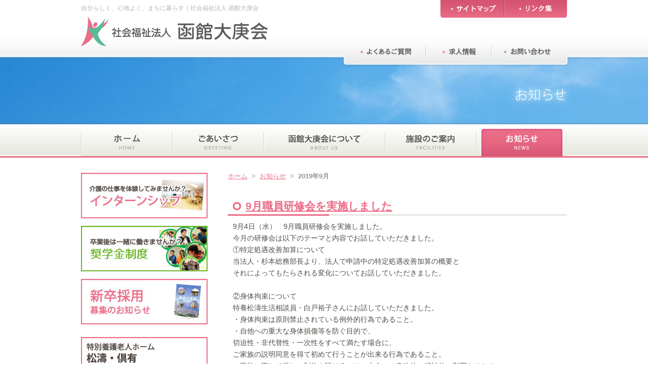

--- FILE ---
content_type: text/html; charset=UTF-8
request_url: https://www.hakodate-taikoukai.jp/news/date/2019/09/
body_size: 4855
content:
<!DOCTYPE html PUBLIC "-//W3C//DTD XHTML 1.0 Transitional//EN" "http://www.w3.org/TR/xhtml1/DTD/xhtml1-transitional.dtd">
<html xmlns="http://www.w3.org/1999/xhtml">
<head>
<meta http-equiv="Content-Type" content="text/html; charset=utf-8" />
<title>2019年9月｜社会福祉法人 函館大庚会</title>
<meta name="keywords" content="2019年9月,社会福祉法人 函館大庚会,今整形外科,函館,グループホーム,介護,リハビリ">
<meta name="description" content="「社会福祉法人 函館大庚会の公式ホームページ」の「2019年9月」ページです。">
<link rel="stylesheet" type="text/css" href="https://www.hakodate-taikoukai.jp/css/base.css" media="all" />
<link rel="stylesheet" type="text/css" href="https://www.hakodate-taikoukai.jp/css/styles.css" media="all" />
<link rel="stylesheet" type="text/css" href="https://www.hakodate-taikoukai.jp/css/medium.css"/>
<script src="https://www.hakodate-taikoukai.jp/js/jquery.js"></script>
<script type="text/javascript" src="https://www.hakodate-taikoukai.jp/js/smoothscroll.js"></script>
<link rel="shortcut icon" href="https://www.hakodate-taikoukai.jp/img/common/favicon.ico" />
<meta name='robots' content='max-image-preview:large' />
<script async src="https://www.googletagmanager.com/gtag/js?id=G-4QDT9WY5ST"></script>
<script>
window.dataLayer = window.dataLayer || [];
function gtag(){dataLayer.push(arguments);}
gtag('js', new Date());
gtag('config', 'G-4QDT9WY5ST');
</script>
</head>
<body id="news" onLoad="init()">
<div id="header">
	<div id="headerinner">
		<div class="lb">
		  <h2 id="title">自分らしく、心地よく、まちに暮らす｜社会福祉法人 函館大庚会</h2>		  <h2><a href="https://www.hakodate-taikoukai.jp"><img src="https://www.hakodate-taikoukai.jp/img/common/logo01.gif" alt="社会福祉法人 函館大庚会" /></a></h2>
		</div>
		<div class="rb">
			<ul id="subnav01">
				<li class="snav01"><a href="https://www.hakodate-taikoukai.jp/sitemap/"></a></li>
				<li class="snav02"><a href="https://www.hakodate-taikoukai.jp/links/"></a></li>
			</ul>
			<ul id="subnav02">
				<li><a href="https://www.hakodate-taikoukai.jp/faq/"><img src="https://www.hakodate-taikoukai.jp/img/common/subnavi03.gif" alt="よくあるご質問" /></a></li>
				<li><a href="https://www.hakodate-taikoukai.jp/recruit/"><img src="https://www.hakodate-taikoukai.jp/img/common/subnavi04.gif" alt="求人情報" /></a></li>
				<li><a href="https://www.hakodate-taikoukai.jp/contact/"><img src="https://www.hakodate-taikoukai.jp/img/common/subnavi05.gif" alt="お問い合わせ" /></a></li>
			</ul>
		</div>
	</div>
</div>
<div id="mainvisualbg">
	<div id="mainvisual">
	</div>
</div>

<div id="nav">
	<div id="navinner">
		<ul>
			<li class="nav01"><a href="https://www.hakodate-taikoukai.jp" title="ホーム"></a></li>
			<li class="nav02"><a href="https://www.hakodate-taikoukai.jp/greeting/" title="ごあいさつ"></a></li>
			<li class="nav03"><a href="https://www.hakodate-taikoukai.jp/about/" title="社会福祉法人 函館大庚会について"></a></li>
			<li class="nav04"><a href="https://www.hakodate-taikoukai.jp/facilities/" title="施設のご案内"></a></li> 
			<li class="nav05"><a href="https://www.hakodate-taikoukai.jp/news/" title="お知らせ"></a></li>
		</ul>
	</div>
</div><div id="content">
	<div id="main">
		<h6 id="topicpath">
			<a href="https://www.hakodate-taikoukai.jp">ホーム</a> &nbsp;&gt;&nbsp; <a href="https://www.hakodate-taikoukai.jp/news/">お知らせ</a> &nbsp;&gt;&nbsp; <strong>2019年9月</strong>
		</h6>
		<div class="titleblock">
			<h1><a href="https://www.hakodate-taikoukai.jp/news/news-7070.html">9月職員研修会を実施しました</a></h1>
		</div>
		<div id="maincontent">
			<div class="section post-box">
				<p>9月4日（水）　9月職員研修会を実施しました。</p>
<p>今月の研修会は以下のテーマと内容でお話していただきました。</p>
<p>①特定処遇改善加算について</p>
<p>当法人・杉本総務部長より、法人で申請中の特定処遇改善加算の概要と</p>
<p>それによってもたらされる変化についてお話していただきました。</p>
<p>&nbsp;</p>
<p>②身体拘束について</p>
<p>特養松濤生活相談員・白戸裕子さんにお話していただきました。</p>
<p>・身体拘束は原則禁止されている例外的行為であること。</p>
<p>・自他への重大な身体損傷等を防ぐ目的で、</p>
<p>切迫性・非代替性・一次性をすべて満たす場合に、</p>
<p>ご家族の説明同意を得て初めて行うことが出来る行為であること。</p>
<p>・実施に際して厳しい制約を設けるのは、本人への身体的・精神的の影響をはじめ、</p>
<p>職員の士気低下、介護制度への不信感など、さまざまな「弊害」が発生する恐れがあるからである。</p>
<p>上記3点について、再認識できました。</p>
<p>&nbsp;</p>
<p>③感染予防（汚物処理）・体の中を見てみよう</p>
<p>特養松濤医務室・本間ナースにお話ししていただきました。</p>
<p>特に、普段介護職員がみる事の無いレントゲン写真を見ながら、</p>
<p>金属や医療機器などが体内にある場合の介助の方法について、お話していただきました。</p>
<p>&nbsp;</p>
<p>&nbsp;</p>
<p><img fetchpriority="high" decoding="async" class="aligncenter size-medium wp-image-7071" src="https://www.hakodate-taikoukai.jp/wp/wp-content/uploads/2019/09/IMG_20190904_174816-420x237.jpg" alt="" width="420" height="237" srcset="https://www.hakodate-taikoukai.jp/wp/wp-content/uploads/2019/09/IMG_20190904_174816-420x237.jpg 420w, https://www.hakodate-taikoukai.jp/wp/wp-content/uploads/2019/09/IMG_20190904_174816-295x166.jpg 295w, https://www.hakodate-taikoukai.jp/wp/wp-content/uploads/2019/09/IMG_20190904_174816.jpg 600w" sizes="(max-width: 420px) 100vw, 420px" /> <img decoding="async" class="aligncenter size-medium wp-image-7072" src="https://www.hakodate-taikoukai.jp/wp/wp-content/uploads/2019/09/IMG_20190904_180433-420x237.jpg" alt="" width="420" height="237" srcset="https://www.hakodate-taikoukai.jp/wp/wp-content/uploads/2019/09/IMG_20190904_180433-420x237.jpg 420w, https://www.hakodate-taikoukai.jp/wp/wp-content/uploads/2019/09/IMG_20190904_180433-295x166.jpg 295w, https://www.hakodate-taikoukai.jp/wp/wp-content/uploads/2019/09/IMG_20190904_180433.jpg 600w" sizes="(max-width: 420px) 100vw, 420px" /> <img decoding="async" class="aligncenter size-medium wp-image-7073" src="https://www.hakodate-taikoukai.jp/wp/wp-content/uploads/2019/09/IMG_20190904_180712-420x237.jpg" alt="" width="420" height="237" srcset="https://www.hakodate-taikoukai.jp/wp/wp-content/uploads/2019/09/IMG_20190904_180712-420x237.jpg 420w, https://www.hakodate-taikoukai.jp/wp/wp-content/uploads/2019/09/IMG_20190904_180712-295x166.jpg 295w, https://www.hakodate-taikoukai.jp/wp/wp-content/uploads/2019/09/IMG_20190904_180712.jpg 600w" sizes="(max-width: 420px) 100vw, 420px" /></p>
<p><img loading="lazy" decoding="async" class="aligncenter size-medium wp-image-7067" src="https://www.hakodate-taikoukai.jp/wp/wp-content/uploads/2019/09/IMG_6022-420x315.jpg" alt="" width="420" height="315" srcset="https://www.hakodate-taikoukai.jp/wp/wp-content/uploads/2019/09/IMG_6022-420x315.jpg 420w, https://www.hakodate-taikoukai.jp/wp/wp-content/uploads/2019/09/IMG_6022-295x221.jpg 295w, https://www.hakodate-taikoukai.jp/wp/wp-content/uploads/2019/09/IMG_6022.jpg 600w" sizes="(max-width: 420px) 100vw, 420px" /></p>
			</div>
			<h5 class="day"><time datetime="2019-09-05">2019年9月5日</time>｜<a href="https://www.hakodate-taikoukai.jp/news/info/" rel="tag">お知らせ</a></h5>
		</div>
		<div class="titleblock">
			<h1><a href="https://www.hakodate-taikoukai.jp/news/news-7069.html">令和元年度福祉職場説明会に参加しました</a></h1>
		</div>
		<div id="maincontent">
			<div class="section post-box">
				<p>9月4日（水）にフォーポイントバイシェラトンで開催された、</p>
<p>福祉職場説明会（主催：社会福祉法人函館社会福祉協議会・函館市福祉人材バンク）に参加してきました。</p>
<p>&nbsp;</p>
<p>午後の部の個別相談より参加させていただきましたが、</p>
<p>他業種が集う合同企業説明会とは違い、福祉分野の事業者が集う説明会でしたので、</p>
<p>参加者の皆さんも「福祉に興味関心のある方」「福祉職場への就職を希望される方」がほとんどで、</p>
<p>ブースにお越しいただいた方とも有意義なお話が出来ました。</p>
<p>&nbsp;</p>
<p>早いもので、2019年もあと少しで下半期に突入します。</p>
<p>新卒者の方々の動きも活発になってくる時期です。</p>
<p>当法人としても、多くの新卒者の方の目に留まり、興味を持っていただけるよう、</p>
<p>採用活動を展開していきたいと考えております。</p>
<p>&nbsp;</p>
<p>2019年9月12日追記　函館新聞に掲載されました。写真に当法人ブースが写っております。</p>
<p>（<a href="https://www.hakodate-taikoukai.jp/wp/wp-content/uploads/2019/09/hakosin20190911.pdf">記事はこちら</a>）</p>
<p>&nbsp;</p>
<p><img loading="lazy" decoding="async" class="aligncenter size-medium wp-image-7065" src="https://www.hakodate-taikoukai.jp/wp/wp-content/uploads/2019/09/IMG_6023-420x315.jpg" alt="" width="420" height="315" srcset="https://www.hakodate-taikoukai.jp/wp/wp-content/uploads/2019/09/IMG_6023-420x315.jpg 420w, https://www.hakodate-taikoukai.jp/wp/wp-content/uploads/2019/09/IMG_6023-295x221.jpg 295w, https://www.hakodate-taikoukai.jp/wp/wp-content/uploads/2019/09/IMG_6023.jpg 600w" sizes="(max-width: 420px) 100vw, 420px" /><img loading="lazy" decoding="async" class="aligncenter size-medium wp-image-7066" src="https://www.hakodate-taikoukai.jp/wp/wp-content/uploads/2019/09/IMG_6024-420x315.jpg" alt="" width="420" height="315" srcset="https://www.hakodate-taikoukai.jp/wp/wp-content/uploads/2019/09/IMG_6024-420x315.jpg 420w, https://www.hakodate-taikoukai.jp/wp/wp-content/uploads/2019/09/IMG_6024-295x221.jpg 295w, https://www.hakodate-taikoukai.jp/wp/wp-content/uploads/2019/09/IMG_6024.jpg 600w" sizes="(max-width: 420px) 100vw, 420px" /></p>
			</div>
			<h5 class="day"><time datetime="2019-09-05">2019年9月5日</time>｜<a href="https://www.hakodate-taikoukai.jp/news/info/" rel="tag">お知らせ</a></h5>
		</div>
		<div class="navi">
		</div>
	</div>
		<div id="side">
		<a href="http://www.hakodate-taikoukai.jp/about/internship/"><img style="margin-bottom:15px;" src="https://www.hakodate-taikoukai.jp/img/common/intern-baner.jpg" alt="インターンシップ" /></a>
		<a href="http://www.hakodate-taikoukai.jp/about/shogakukin/"><img style="margin-bottom:15px;" src="https://www.hakodate-taikoukai.jp/img/common/shogaku-baner.jpg" alt="奨学金制度" /></a>
		<a href="http://www.hakodate-taikoukai.jp/recruit/shinsotsu/"><img style="margin-bottom:25px;" src="https://www.hakodate-taikoukai.jp/img/common/recruit-baner.jpg" alt="" /></a>
		<a href="http://www.hakodate-taikoukai.jp/news/news-63.html"><img style="margin-bottom:10px;" src="https://www.hakodate-taikoukai.jp/img/home/mkotira.jpg" alt="" /></a>
		<a href="http://www.hakodate-taikoukai.jp/volunteer/"><img style="margin-bottom:25px;" src="https://www.hakodate-taikoukai.jp/img/common/volunteer-baner.gif" alt="" /></a>
		<div id="sidetitle">
			<h2><a href="https://www.hakodate-taikoukai.jp/news/">お知らせ</a></h2>
			<h3 class="sideti">カテゴリー</h3>
			<ul class="newinfo">
					<li class="cat-item cat-item-2"><a href="https://www.hakodate-taikoukai.jp/news/info/">お知らせ</a> (115)
</li>
	<li class="cat-item cat-item-3"><a href="https://www.hakodate-taikoukai.jp/news/recruit/">求人情報</a> (8)
</li>
			</ul>
			<h3 class="sideti">アーカイブ</h3>
			<ul class="archive">
	<li><a href='https://www.hakodate-taikoukai.jp/news/date/2022/'>2022年</a>&nbsp;(4)</li>
	<li><a href='https://www.hakodate-taikoukai.jp/news/date/2021/'>2021年</a>&nbsp;(6)</li>
	<li><a href='https://www.hakodate-taikoukai.jp/news/date/2020/'>2020年</a>&nbsp;(17)</li>
	<li><a href='https://www.hakodate-taikoukai.jp/news/date/2019/' aria-current="page">2019年</a>&nbsp;(33)</li>
	<li><a href='https://www.hakodate-taikoukai.jp/news/date/2018/'>2018年</a>&nbsp;(12)</li>
	<li><a href='https://www.hakodate-taikoukai.jp/news/date/2016/'>2016年</a>&nbsp;(20)</li>
	<li><a href='https://www.hakodate-taikoukai.jp/news/date/2015/'>2015年</a>&nbsp;(26)</li>
	<li><a href='https://www.hakodate-taikoukai.jp/news/date/2014/'>2014年</a>&nbsp;(5)</li>
			</ul>
		</div>
		<a href="https://www.hakodate-taikoukai.jp/facilities/shoutou/"><div class="baner baner4">
			<img src="https://www.hakodate-taikoukai.jp/img/common/baner4.jpg" alt="特別養護老人ホーム松濤" />
			<ul>
				<li>介護老人福祉施設</li>
			</ul>
			<h4>住所：函館市松風町18番15号</h4>
			<h4>電話：0138-27-0077</h4>
		</div></a>
		<a href="https://www.hakodate-taikoukai.jp/facilities/shoutou2/"><div class="baner baner4">
			<img src="https://www.hakodate-taikoukai.jp/img/common/baner4-2.jpg" alt="短期入所施設松濤" />
			<ul>
				<li>短期入所施設</li>
			</ul>
			<h4>住所：函館市松風町18番15号</h4>
			<h4>電話：0138-27-0077</h4>
		</div></a>
		<a href="https://www.hakodate-taikoukai.jp/facilities/shoutou3/"><div class="baner baner4">
			<img src="https://www.hakodate-taikoukai.jp/img/common/baner4-3.jpg" alt="デイサービスセンター松濤" />
			<ul>
				<li>地域密着型通所介護</li>
			</ul>
			<h4>住所：函館市松風町18番15号</h4>
			<h4>電話：0138-27-6616</h4>
		</div></a>
		<a href="https://www.hakodate-taikoukai.jp/facilities/shoutou4/"><div class="baner baner4">
			<img src="https://www.hakodate-taikoukai.jp/img/common/baner4-4.jpg" alt="ヘルパーステーション松濤" />
			<ul>
				<li>訪問介護</li>
			</ul>
			<h4>住所：函館市松風町18番15号</h4>
			<h4>電話：0138-27-2121</h4>
		</div></a>
		<a href="https://www.hakodate-taikoukai.jp/facilities/kuyu/"><div class="baner baner5">
			<img src="https://www.hakodate-taikoukai.jp/img/common/baner5.jpg" alt="特別養護老人ホーム倶有" />
			<ul>
				<li>介護老人福祉施設</li>
			</ul>
			<h4>住所：函館市松風町19番18号</h4>
			<h4>電話：0138-24-2255</h4>
		</div></a>
		<a href="https://www.hakodate-taikoukai.jp/facilities/kuyu2/"><div class="baner baner5">
			<img src="https://www.hakodate-taikoukai.jp/img/common/baner6.jpg" alt="短期入所施設倶有" />
			<ul>
				<li>短期入所施設</li>
			</ul>
			<h4>住所：函館市松風町19番18号</h4>
			<h4>電話：0138-24-2255</h4>
		</div></a>
		<a href="https://www.hakodate-taikoukai.jp/facilities/konhakodate/"><div class="baner baner3">
			<img src="https://www.hakodate-taikoukai.jp/img/common/baner3.jpg" alt="グループホームこんはこだて" />
			<ul>
				<li>認知症対応型共同生活介護</li>
			</ul>
			<h4>住所：函館市時任町35番4号</h4>
			<h4>電話：0138-33-1234</h4>
		</div></a>
		<a href="https://www.hakodate-taikoukai.jp/facilities/kon/"><div class="baner baner1">
			<img src="https://www.hakodate-taikoukai.jp/img/common/baner1.jpg" alt="介護付有料老人ホームこん" />
			<ul>
				<li>地域密着型特定施設入居者生活介護</li>
			</ul>
			<h4>住所：函館市本町29番7号</h4>
			<h4>電話：0138-33-0777</h4>
		</div></a>
		<a href="https://www.hakodate-taikoukai.jp/facilities/house/"><div class="baner baner2">
			<img src="https://www.hakodate-taikoukai.jp/img/common/baner2.jpg" alt="小規模多機能ハウスこん" />
			<ul>
				<li>小規模多機能型居宅介護</li>
			</ul>
			<h4>住所：函館市本町29番7号</h4>
			<h4>電話：0138-33-0888</h4>
		</div></a>
	</div></div>
<div id="pagetop"><a href="#header"><img src="https://www.hakodate-taikoukai.jp/img/common/bt_pagetop01.gif" alt="PAGE TOP" /></a></div>
<div id="footer">
	<div id="footerinner">
		<h2><a href="https://www.hakodate-taikoukai.jp"><img src="https://www.hakodate-taikoukai.jp/img/common/logo02.gif" alt="社会福祉法人 函館大庚会" /></a></h2>
		<div id="footerright">
			<div class="footernavbox">
				<dl>
					<dt><a href="https://www.hakodate-taikoukai.jp/greeting/">ごあいさつ</a></dt>
				</dl>
				<dl>
					<dt><a href="https://www.hakodate-taikoukai.jp/about/">函館大庚会について</a></dt>
					<dd><a href="https://www.hakodate-taikoukai.jp/about/policy/">経営理念・運営理念</a></dd>
					<dd><a href="https://www.hakodate-taikoukai.jp/about/outline/">概要・理事長略歴・沿革</a></dd>
					<dd><a href="https://www.hakodate-taikoukai.jp/about/internship/">インターンシップ</a></dd>
					<dd><a href="https://www.hakodate-taikoukai.jp/about/logomark/">ロゴマークについて</a></dd>
					<dd><a href="https://www.hakodate-taikoukai.jp/about/kessan/">各種報告書</a></dd>
					<dd><a href="https://www.hakodate-taikoukai.jp/about/teikan/">定款</a></dd>
				</dl>		
			</div>
			<div class="footernavbox">
				<dl>
					<dt><a href="https://www.hakodate-taikoukai.jp/facilities/">施設のご案内</a></dt>
					<dd><a href="https://www.hakodate-taikoukai.jp/facilities/kuyu/">特別養護老人ホーム倶有</a></dd>
					<dd><a href="https://www.hakodate-taikoukai.jp/facilities/shoutou/">特別養護老人ホーム松濤</a></dd>
					<dd><a href="https://www.hakodate-taikoukai.jp/facilities/shoutou2/">短期入所施設松濤</a></dd>
					<dd><a href="https://www.hakodate-taikoukai.jp/facilities/shoutou3/">デイサービスセンター松濤</a></dd>
					<dd><a href="https://www.hakodate-taikoukai.jp/facilities/shoutou4/">ヘルパーステーション松濤</a></dd>
					<dd><a href="https://www.hakodate-taikoukai.jp/facilities/konhakodate/">グループホームこんはこだて</a></dd>
					<dd><a href="https://www.hakodate-taikoukai.jp/facilities/kon/">介護付有料老人ホームこん</a></dd>
					<dd><a href="https://www.hakodate-taikoukai.jp/facilities/house/">小規模多機能ハウスこん</a></dd>
				</dl>		
			</div>
			<div class="footernavbox">
				<dl>
					<dt><a href="https://www.hakodate-taikoukai.jp/news/">お知らせ</a></dt>
				</dl>
				<dl>
					<dt><a href="https://www.hakodate-taikoukai.jp/topics/">トピックス</a></dt>
				</dl>
				<dl>
					<dt><a href="https://www.hakodate-taikoukai.jp/faq/">よくあるご質問</a></dt>
				</dl>
				<dl>
					<dt><a href="https://www.hakodate-taikoukai.jp/recruit/">求人情報</a></dt>
				</dl>
				<dl>
					<dt><a href="https://www.hakodate-taikoukai.jp/contact/">お問い合わせ</a></dt>
				</dl>
				<dl>
					<dt><a href="https://www.hakodate-taikoukai.jp/links/">リンク集</a></dt>
				</dl>		
			</div>
		</div>
	</div>
</div>
<div id="copy">
	<div id="copyinner">
		<p>Copyright © <strong>Hakodatetaikoukai</strong>. All Rights Reserved.</p><ul>
		<li><a href="https://www.hakodate-taikoukai.jp/sitemap/">サイトマップ</a></li>
		<li><a href="https://www.hakodate-taikoukai.jp/privacy/">個人情報保護方針</a></li>
		</ul>
	</div>
</div>
</body>
</html>

--- FILE ---
content_type: text/css
request_url: https://www.hakodate-taikoukai.jp/css/base.css
body_size: 3686
content:
@charset "utf-8";
/* CSS Document */

.alignleft,img.alignleft {
	display:inline;
	float:left;
	margin:5px 18px 5px 0px;
	}
.alignright,img.alignright {
	display:inline;
	float:right;
	margin:5px 0px 5px 18px;
	}
.aligncenter,img.aligncenter {
	clear:both;
	display:block;
	margin:5px auto;
	}
.wp-caption {
	font-size:13px;
	background:#FFF;
	border:1px solid #CCCCCC;
	margin-bottom: 5px;
	line-height:1.3;
	text-align:left;
	}
.wp-caption .wp-caption-text{
	font-size:13px;
	line-height:1.3;
	padding:5px 5px;
	color:#666;
	text-align:left;
	}
.wp-caption img {
	margin: 5px 5px 0px 5px;
	}
.wp-caption a:hover img{
	filter: alpha(opacity=90);
	-moz-opacity:0.9;
	opacity:0.9;
	}
a:hover img.alignleft,a:hover img.alignright,a:hover img.aligncenter,a:hover img.alignnone {
	filter: alpha(opacity=90);
	-moz-opacity:0.9;
	opacity:0.9;
	}
.iconset{
	display:inline;
	padding:0 3px 0 3px;
	vertical-align:text-top;
	}
.navi {
	color: #EC6D88;
	margin: 2em auto;
	text-align:right;
	margin-top:30px;
	}
.navi a.page-numbers,.navi .current {
	color: #EC6D88;
	padding: 5px .6em;
	border:solid 1px #EC6D88;
	text-decoration:none;
	font-size:16px;
	border-radius:4px;/* CSS3草案 */
	-webkit-border-radius:4px;/* Safari,Google Chrome用 */
	-moz-border-radius:4px;/* Firefox用 */
	-o-border-radius:4px;
	-ms-border-radius:4px;
	}
.navi a.page-numbers:hover {
	text-decoration:underline;
	color:#D45270;
	border:1px solid #D45270;
	}
.navi a.next:hover,.navi a.prev:hover {
	color:#D45270;
	text-decoration:underline;
	border:0 none;
	}
.navi .current {
	color: white;
	background: #EC6D88;
	border-color: #EC6D88;
	}
.navi a.next,.navi a.prev{
	border:0 none;
	color:#EC6D88;
	font-size:16px;
	font-weight:100;
	}
.next-link{
	overflow:hidden;
	zoom:1;
	padding-top:30px;
	}
.next-link h4{
	font-size:14px;
	font-weight:100;
	margin-top:15px;
	}
.next-link .next{
	float:right;
	}
.next-link .back{
	float:left;
	}

/*----------- reset --------------*/
	
body,div,
h1,h2,h3,h4,h5,h6,
p,blockquote,pre,address,
ul,ol,li,dl,dt,dd,
table,th,td,
form,fieldset,legend{
	margin:0;
	padding:0;
	color:#524D48;
	}
body{
	font-family: Helvetica,Lucida Grande,Verdana,Arial,"メイリオ",Meiryo,"ヒラギノ角ゴPro W3","Hiragino Kaku Gothic Pro","ＭＳ Ｐゴシック",sans-serif;
	font-size:12px;
	line-height:1.1;
	}
table{
	border-collapse:collapse;
	border-spacing:0;
	}
img{
	border:0;
	display:block;
	vertical-align: top;
	font-size:0;
	line-height: 0;
	}
li{
	list-style-type:none;
	}
p{
	line-height:1.7;
	font-size:13px;
	}
a{
	color:#EC6D88;
	
	}
a:hover{
	color:#D45270;
	}
	
.kon a {
	color:#08520F;
	}

.house a {
	color:#007ABF;
	}
	
.konhakodate a {
	color:#E65945;
	}
	
.shoutou a {
	color:#F2941C;
}

.kuyu a {
	color:#214796;
	}

.lb{
	float:left;
	}
.rb{
	float:right;
	}

#header{
	background:url(../img/common/header_bg01.jpg) center top repeat-x;
	height:111px;
	}
#headerinner{
	width:960px;
	margin:0 auto;
	position:relative;
	overflow:hidden;
	zoom:1;
	}
#header .lb{
	width:420px;
	}
#header .lb h1{
	margin:10px 0 11px 0;
	font-size:12px;
	font-weight:100;
	color:#B3B3B3;
	}
#header .lb h2#title {
	margin:10px 0 11px 0;
	font-size:12px;
	font-weight:100;
	color:#B3B3B3;
	}
#header .rb{
	width:470px;
	height:111px;
	}
ul#subnav01{
	padding-left:220px;
	}
ul#subnav01 li {
	float:left;
	}
ul#subnav01 li a{
	background:url(../img/common/subnavi.gif) 0 0 no-repeat;
	display:block;
	width:125px;
	height:35px;
	}
ul#subnav01 li.snav01 a {
	background-position:0px 0px;
	}
ul#subnav01 li.snav01 a:hover {
	background-position:0px -35px;
	}
ul#subnav01 li.snav02 a {
	background-position:-125px 0px;
	}
ul#subnav01 li.snav02 a:hover {
	background-position:-125px -35px;
	}

ul#subnav02 {
	width:438px;
	clear:both;
	position:absolute;
	left: 521px;
	top: 84px;
	}
ul#subnav02 li {
	float:left;
	}
ul#subnav02 a:hover img{
	filter: alpha(opacity=70);
	-moz-opacity:0.7;
	opacity:0.7;
	}
#mainvisualbg {
	overflow:hidden;
	zoom:1;
	}         
#slider{
	z-index:1;
	position:absolute;
	left:50%;
	margin-left:-800px;
	height:413px;
	}
#slider img{
	position:absolute;
	top:0px;
	left:0px;
	display:none;
	}

#nav{
	background:url(../img/common/nav_bg01.jpg) 0 0 repeat-x;
	width:100%;
	height:66px;
	}
#navinner{
	width:960px;
	margin:0 auto;
	}
#navinner ul{
	padding-top:3px;
	height:60px;
	}
#navinner li {
	float:left;
	}
#navinner li a {
	background:url(../img/common/menu.gif) 0 0 no-repeat;
	display:block;
	width:180px;
	height:60px;
	}
#navinner li.nav01 a {
	background-position:0 0px;
	}
#navinner li.nav01 a:hover {
	background-position:0 -60px;
	}
#navinner li.nav02 a {
	background-position:-180px 0px;
	}
#navinner li.nav02 a:hover {
	background-position:-180px -60px;
	}
#navinner li.nav03 a {
	width:240px;
	background-position:-360px 0px;
	}
#navinner li.nav03 a:hover {
	background-position:-360px -60px;	
	}
#navinner li.nav04 a:hover {
	background-position:-600px -60px;	
	}
#navinner li.nav04 a {
	background-position:-600px 0px;	
	}
#navinner li.nav04 a:hover {
	background-position:-600px -60px;	
	}
#navinner li.nav05 a {
	background-position:-780px 0px;	
	}
#navinner li.nav05 a:hover {
	background-position:-780px -60px;
	}
#home #navinner li.nav01 a{
	background-position:0 -60px;
	}
#greeting #navinner li.nav02 a{
	background-position:-180px -60px;
	}
#about #navinner li.nav03 a{
	background-position:-360px -60px;
	}
#facilities #navinner li.nav04 a{
	background-position:-600px -60px;
	}
#news #navinner li.nav05 a{
	background-position:-780px -60px;
	}

#content {
	width:960px;
	margin:30px auto 0;
	clear:both;
	overflow:hidden;
	zoom:1;
	}
#home #content {
	margin:40px auto 0;
	}

#main {
	float:right;
	width:670px;
	}
	
#maincontent {
	margin:0;
	padding:0;
}
	
#topicpath {
	margin-bottom:40px;
	font-size:13px;
	font-weight:100;
	color:#949494;
}
#topicpath.facilities {
	margin-bottom:20px;
	font-size:13px;
	font-weight:100;
}
#recruit #topicpath {
	margin-bottom:20px;
	font-size:13px;
	font-weight:100;
}
#side {
	float:left;
	width:250px;
	}
	
#sidetitle {
	margin-bottom:25px;
	padding-bottom:25px;
	border-bottom:1px dotted #C8C8C8;
}

#sidetitle h2,#sidetitle h1 {
	font-size:16px;
	background:url(../img/common/side_title01.gif) left center no-repeat;
	color:#FFF;
	padding:13px 0 10px 13px;
	height:18px;
}
#sidetitle h2 a,#sidetitle h1 a{
	color:#FFF;
}

#sidetitle .sidenav li a:hover {
	text-decoration:underline;
}

#sidetitle .sidenav li.current_page_item {
	background-color:#FFEDF2;
}

#sidetitle .sidenav li {
	background:url(../img/common/arrow_icon02.gif) 10px center no-repeat;
	font-size:14px;
	border-bottom:1px solid #EC6D88;
}

#sidetitle .sidenav li a {
	padding:12px 5px 12px 22px;
	display:block;
}

#main .titleblock {
	background:url(../img/home/news_bar01.gif) 0 bottom no-repeat;
	overflow:hidden;
	zoom:1;
	padding:0 10px 8px 10px;	
	}
#main.kon .titleblock {
	background:url(../img/facilities/kon/kon_title_bar01.gif) 0 bottom no-repeat;
	}
#main.konhakodate .titleblock {
	background:url(../img/facilities/konhakodate/konhakodate_title_bar01.gif) 0 bottom no-repeat;
	}
#main.shoutou .titleblock {
	background:url(../img/facilities/shoutou/shoutou_title_bar01.gif) 0 bottom no-repeat;
	}
#main.kuyu .titleblock {
	background:url(../img/facilities/kuyu/kuyu_title_bar01.gif) 0 bottom no-repeat;
	}

#main .titleblock h1 {
	background:url(../img/home/icon01.gif) 0 center no-repeat;
	font-size:21px;
	color:#595752;
	padding-left:25px;
	float:left;
	}
#main .titleblock h2 {
	background:url(../img/home/icon01.gif) 0 center no-repeat;
	font-size:21px;
	color:#595752;
	padding-left:25px;
	float:left;
	}
#main.kon .titleblock h2 {
	background:url(../img/facilities/kon/icon01.gif) 0 center no-repeat;
	}	
#main.konhakodate .titleblock h2 {
	background:url(../img/facilities/konhakodate/icon01.gif) 0 center no-repeat;
	}	
#main.shoutou .titleblock h2 {
	background:url(../img/facilities/shoutou/icon01.gif) 0  center no-repeat;
	}
#main.kuyu .titleblock h2 {
	background:url(../img/facilities/kuyu/icon01.gif) 0 center no-repeat;
	}

#main .titleblock h2 img {
	display:inline;
	padding:7px 0 0 7px;
	vertical-align:top;
	}
#main .titleblock h4 img {
	float:right;
	padding-top:3px;
	}
#side a{
	text-decoration:none;
	}
#side .baner{
	border:1px solid #D6D4D0;
	padding:4px 4px 10px 4px;
	margin-bottom:20px;
	}
#side .baner ul{
	overflow:hidden;
	zoom:1;
	margin:5px 0 0 5px;
	}
#side .baner li{
	float:left;
	color:#FFF;
	font-size:12px;
	padding:2px 4px;
	margin:5px 5px 0px 0;
	}
#side .baner h4{
	font-size:13px;
	font-weight:100;
	margin:5px 0 0 5px;
	}
#side a:hover .baner1{
	border:1px solid #08520F;
	}
#side .baner1 li{
	background-color:#08520F;
	}
#side a:hover .baner2{
	border:1px solid #007ABF;
	}
#side .baner2 li{
	background-color:#007ABF;
	}
#side a:hover .baner3{
	border:1px solid #E65945;
	}
#side .baner3 li{
	background-color:#E65945;
	}
#side a:hover .baner4{
	border:1px solid #F2941C;
	}
#side .baner4 li{
	background-color:#F2941C;
	}
#side a:hover .baner5{
	border:1px solid #214796;
	}
#side .baner5 li{
	background-color:#214796;
	}
	
	
/* 施設ご案内共通 */

#facilities #main .mainimg {
	margin:20px 0px 0 10px;
	border-radius:5px;
	-moz-border-radius:5px;
	-webkit-border-radius:5px;
	-o-border-radius:5px;
	-ms-border-radius:5px;
}

#facilities #main .section {
	padding-bottom:55px;
	overflow:hidden;
	zoom:1;
	clear:both;
}

#facilities #main .section h1 {
	margin:20px 0 0 10px;
	font-size:37px;
}

#facilities #main.kon h1 {
	color:#2F6530;
}

#facilities #main.house h1 {
	color:#0079BF;
}

#facilities #main.konhakodate h1 {
	color:#E65945;
}

#facilities #main.shoutou h1 {
	color:#F2941C;
}

#facilities #main.kuyu h1 {
	color:#214796;
}

#facilities #main .lb.entry {
	width:600px;
	margin:10px 0 0 0;
}

#facilities #main .lb.entry ul.servicelist {
	overflow:hidden;
	zoom:1;
	margin:0 0 0 5px;
}

#facilities #main .lb.entry ul.servicelist li {
	float:left;
	padding:3px 4px;
	margin:5px 6px 0px 0;
	font-size:14px;
	color:#FFF;
}

#facilities #main.kon .lb.entry ul.servicelist li{
	background-color:#08520F;
}

#facilities #main.house .lb.entry ul.servicelist li{
	background-color:#0079BF;
}

#facilities #main.konhakodate .lb.entry ul.servicelist li{
	background-color:#E65945;
}

#facilities #main.shoutou .lb.entry ul.servicelist li{
	background-color:#F2941C;
}

#facilities #main.kuyu .lb.entry ul.servicelist li{
	background-color:#214796;
}

#facilities #main .lb.entry dl {
	margin:20px 10px 0;
	overflow:hidden;
	zoom:1;
	clear:both;
	font-size:16px;
	line-height:1.5;
}

#facilities #main .lb.entry dt {
	float:left;
}

#facilities #main .lb.entry dd {
	width:470px;
	margin-left:60px;
}

#facilities #main .rb.maparea {
	width:300px;
	float:left;
	margin:10px 0 0 0;
	padding-left:55px;
}

#facilities #main .rb.maparea #map {
	width:300px;
	height:230px;
}

#facilities #main.kon .rb.maparea #map {
	border:1px solid #08520F;
}

#facilities #main.house .rb.maparea #map {
	border:1px solid #007ABF;
}

#facilities #main.konhakodate .rb.maparea #map {
	border:1px solid #E65945;
}

#facilities #main.shoutou .rb.maparea #map {
	border:1px solid #F2941C;
}

#facilities #main.kuyu .rb.maparea #map {
	border:1px solid #214796;
}

#facilities #main .rb.maparea h6 {
	margin:10px 0 0 0;
	padding-left:15px;
	font-size:13px;
	font-weight:100;
}

#facilities #main.kon .rb.maparea h6 {
	background:url(../img/facilities/arrow_icon01.gif) 0 center no-repeat;
}

#facilities #main.kon .rb.maparea h6 a {
	color:#08520F;
}

#facilities #main.house .rb.maparea h6 {
	background:url(../img/facilities/arrow_icon02.gif) 0 center no-repeat;
}

#facilities #main.konhakodate .rb.maparea h6 {
	background:url(../img/facilities/arrow_icon03.gif) 0 center no-repeat;
}

#facilities #main.shoutou .rb.maparea h6 {
	background:url(../img/facilities/arrow_icon04.gif) 0 center no-repeat;
}

#facilities #main.kuyu .rb.maparea h6 {
	background:url(../img/facilities/arrow_icon05.gif) 0 center no-repeat;
}


#facilities #main .rb.maparea h6 a {
	text-decoration:none;
}

#facilities #main .rb.maparea h6 a:hover {
	text-decoration:underline;
}

#facilities #main .lb .panf img{
	display:inline;
	padding-left:5px;
	}
#facilities #main .lb .panf{
	padding:20px 0 0 15px;
	}
#facilities #main .lb .panf a{
	background:url(../img/common/arrow_icon02.gif) no-repeat left center;
	font-size:16px;
	padding-left:10px;
	}

#main.house .titleblock {
	background:url(../img/facilities/house/toki_title_bar01.gif) 0 bottom no-repeat;
	overflow:hidden;
	zoom:1;
	padding:0 12px 5px 5px;	
	}
	
#main.house .titleblock h2 {
	float:left;
	margin-left:5px;
	padding-left:25px;
	background:url(../img/facilities/house/icon01.jpg) 0 center no-repeat;
	font-size:21px;
	font-weight:normal;
	color:#595752;
	}
	
#main.house .titleblock h2 img {
	display:inline;
	padding:7px 0 0 7px;
	vertical-align:top;
	}

#facilities #main p.description {
	margin:7px 10px 0;
	font-size:14px;	
}

#facilities #main.house .section h3 {
	margin:10px 0 0 10px;
	padding-left:15px;
	background:url(../img/facilities/arrow_icon02.gif) 0 center no-repeat;
	font-size:18px;
	color:#0079BF;
}

#facilities #main.house ul.kasan {	
	margin:8px 0 50px 10px;
	font-size:14px;
}

#facilities #main.house ul.kasan  li {
	line-height:1.5;
	margin:8px 0;
}

#facilities #main ul#lead {
	margin:10px 0px 10px 10px;
	overflow:hidden;
	zoom:1;
	clear:both;
}

#facilities #main ul#lead li {
	float:left;
	text-align:center;
	margin-right:7px;
	font-size:13px;
}

#facilities #main ul#lead img {
	margin-bottom:5px;
	border-radius:5px;
	-moz-border-radius:5px;
	-webkit-border-radius:5px;
	-o-border-radius:5px;
	-ms-border-radius:5px;
}

#facilities #main ul#lead a:hover img{
	filter: alpha(opacity=80);
	-moz-opacity:0.8;
	opacity:0.8;
}

#facilities #main ul#lead span {
	padding:3px 0;
}

#facilities dl.topix {
	border-bottom:1px dotted #8A8976;
	margin:10px 0 0 25px;
	padding:10px 0;

}

/* 施設ガイドCSS */

#facilities #main #slide {
	margin:10px;
	overflow:hidden;
	zomm:1;
}

#facilities #main #slide li {
	float:left;
	margin-right:10px;
}

#facilities #main #slide li img {
	border-radius:5px;
	-moz-border-radius:5px;
	-webkit-border-radius:5px;
	-o-border-radius:5px;
	-ms-border-radius:5px;
}

#facilities #main #slide  a:hover img{
	filter: alpha(opacity=70);
	-moz-opacity:0.7;
	opacity:0.7;
}

#facilities #main #slide2 {
	margin:10px 10px 25px;
	overflow:hidden;
	zomm:1;
	clear:both;
}

#facilities #main #slide2 li {
	float:left;
	margin-right:10px;
}

#facilities #main #slide2 li img {
	border-radius:5px;
	-moz-border-radius:5px;
	-webkit-border-radius:5px;
	-o-border-radius:5px;
	-ms-border-radius:5px;
}

#facilities #main #slide2  a:hover img{
	filter: alpha(opacity=70);
	-moz-opacity:0.7;
	opacity:0.7;
}
	
#facilities dl.topix dt {
	float:left;
	width:70px;
	font-size:13px;
	font-weight:100;
	color:#8A8976;
}

#facilities dl.topix dd {
	width:570px;
	font-size:14px;
	margin-left:90px;
}

#facilities #main h6.infoall {
	margin-top:8px;
	padding-left:15px;
	font-size:13px;
	float:right;
	font-weight:100;
}

#facilities #main.kon h6.infoall {
	background:url(../img/facilities/arrow_icon01.gif) 0 center no-repeat;
}

#facilities #main.house h6.infoall {
	background:url(../img/facilities/arrow_icon02.gif) 0 center no-repeat;
}

#facilities #main.konhakodate h6.infoall {
	background:url(../img/facilities/arrow_icon03.gif) 0 center no-repeat;
}

#facilities #main.kuyu h6.infoall {
	background:url(../img/facilities/arrow_icon05.gif) 0 center no-repeat;
}

#pagetop {
	width:960px;
	margin:40px auto 0;
	height:25px;
	clear:both;
}

#pagetop img {
	float:right;
}

#pagetop a:hover img{
	filter: alpha(opacity=80);
	-moz-opacity:0.8;
	opacity:0.8;
}

#pagetop {
	width:960px;
	margin:40px auto 0;
	height:25px;
	clear:both;
}

#pagetop img {
	float:right;
}

#pagetop a:hover img{
	filter: alpha(opacity=80);
	-moz-opacity:0.8;
	opacity:0.8;
}

#footer{
	background-color:#F0EFE9;
	border-top:2px solid #EC6D88;
	}
#footerinner{
	width:960px;
	margin:0 auto;
	padding:40px 0;
	overflow:hidden;
	zoom:1;
	}
#footerinner h2 {
	float:left;
	width:226px;
	}
#footerright {
	float:right;
	width:680px;
	background:url(../img/common/footer_line01.gif) 0 0 no-repeat;
	}
.footernavbox {
	float:left;
	width:201px;
	padding:7px 0 0 25px;
}
.footernavbox dl{
	margin-bottom:20px;
	}
.footernavbox dt{
	background:url(../img/common/arrow_icon01.gif) 0 center no-repeat;
	padding-left:15px;
	font-size:14px;
}
.footernavbox dd{
	background:url(../img/common/arrow_icon02.gif) 0 center no-repeat;
	margin:15px 0 0px 18px;
	padding-left:15px;
	font-size:12px;
}

/* COPY */


#copy {
	background:url(../img/common/copy_bg01.jpg) 0 0 repeat-x;
	height:20px;
	padding:5px 0;
}
#copyinner {
	width:960px;
	margin:0 auto;
	overflow:hidden;
	zoom:1;
}
#copyinner p {
	float:left;
	font-size:12px;
	color:#FFF;
}
#copy ul {
	float:right;
}
#copy li {
	display:inline;
	padding:2px 0 0 10px;
	margin-right:10px;
	background:url(../img/common/arrow_icon03.gif) 0 center no-repeat;
	font-size:14px;
}
#copy li a {
	color:#fff;
	text-decoration:none;
}
#copy li a:hover {
	text-decoration:underline;
}